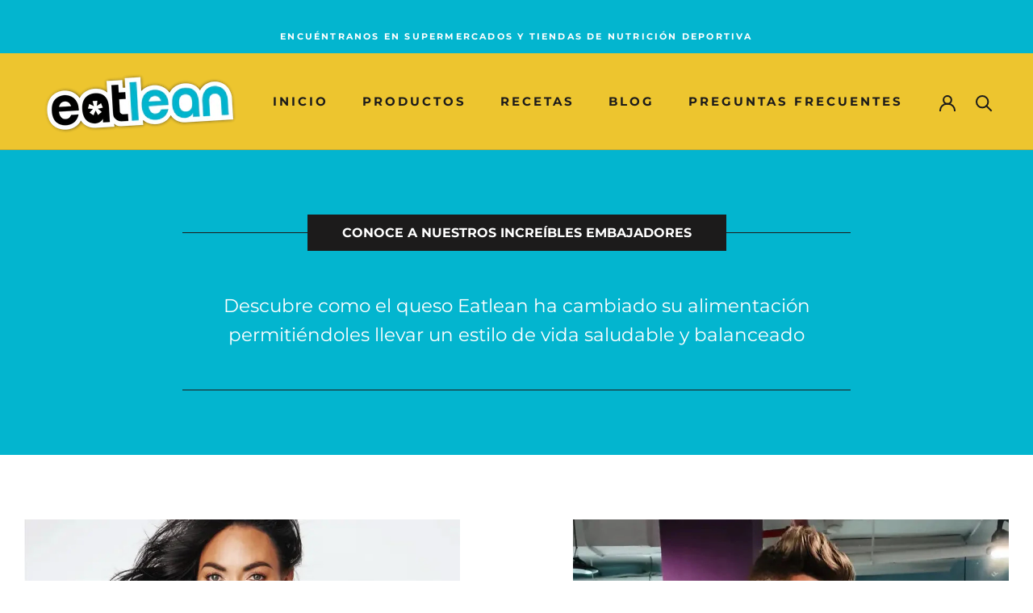

--- FILE ---
content_type: text/css
request_url: https://eatlean.es/cdn/shop/t/9/assets/eoshhidepricecart.css?v=12616467501818749521685542357
body_size: 716
content:
[action="/cart/add"]{display:none}span[data-product-price],p>span.money,.price_range,.product-form--price-wrapper,.product-form--price,.tt-price,.zprice,.price__regular,.product-item__text,.boost-pfs-addtocart-wrapper,.product-price-wrap,.product-page--pricing,.product-featured__price,div.meta,s.meta,span.meta,.product-single__prices,.price-container,ul.product-meta,.product-single__meta-list,.price_and_quantity,.global__shop_secondary,.product-thumb-caption-price,.product-loop-element__price,.collectionBlock__price,.product-item-caption-price,.ProductMeta__Price,.price_wrapper,.ProductItem__Price,.ProductItem__PriceList,.product__prices,.price-box,#comparePrice-product-template,#ProductPrice-product-template,#ProductPrice,.product-price,.product__price,#productPrice-product-template,.product__current-price,.product-thumb-caption-price-current,.product-item-caption-price-current,.grid-product__price,span.price,span.Price,span.product-price,.productitem--price,.product-pricing,.productitem--info span.money,.product-item__price,.product-list-item-price,p.price,div.price,.product-meta__prices,div.product-price,span#price,.price.money,h3.price,a.price,.price-area,.product-item-price,.pricearea,.collectionGrid .collectionBlock-info>p,#ComparePrice,.product--price-wrapper,.product-page--price-wrapper,.color--shop-accent.font-size--s.t--meta.f--main,.ComparePrice,.ProductPrice,.prodThumb .title span:last-child,.price,.product-single__price-product-template,.product-info-price,.price-money,.prod-price,#price-field,.product-grid--price,.prices,.pricing,#product-price,.money-styling,.compare-at-price,.product-item--price,.card__price,.product-card__price,.product-price__price,.product-item__price-wrapper,.product-single__price,.grid-product__price-wrap,a.grid-link p.grid-link__meta,[itemprop=price],span.ProductItem__Price,.product-item__link p:last-child,.modal_price{opacity:0}.eosh-loader{margin:0 auto;border:5px solid #e8e8e8;border-radius:50%;border-top:5px solid #000;width:50px;height:50px;-webkit-animation:spin 2s linear infinite;animation:spin 2s linear infinite}@-webkit-keyframes spin{0%{-webkit-transform:rotate(0deg)}to{-webkit-transform:rotate(360deg)}}@keyframes spin{0%{transform:rotate(0)}to{transform:rotate(360deg)}}.eosh-sticky_Qoute a{display:block;background-color:transparent;color:inherit;text-decoration:none}.eosh-quote_items{position:fixed;height:50px;background-color:#000;line-height:65px;vertical-align:middle;width:auto;top:47%;right:0;border-radius:3px;padding:0 10px;color:#fff;font-size:15px;font-weight:400;-webkit-box-shadow:0 0 2px #ddd;box-shadow:0 0 2px #ddd;z-index:1024}.eosh-sticky_Qoute p{margin:0;float:right;line-height:3rem;font-size:inherit}.eosh-quote_cnt{color:#fff;font-size:15px;font-weight:700;vertical-align:middle;position:relative;top:-2px;line-height:normal;padding-left:5px}#myBtn{height:40px;font-size:15px;outline:0;width:100%;color:#fff;background-color:#000;border:none}.eo-sh-link-button{height:40px;font-size:15px;outline:0;color:#fff;background-color:#000;border:none}.eo-sh-popup_container{max-width:600px;margin:0 auto;box-sizing:border-box;text-align:center}.eo-sh-popup_container .eo-sh-modal{display:none;position:fixed;z-index:11111111;padding-top:100px;left:0;top:0;width:100%;height:100%;overflow:auto;background-color:#000;background-color:#0006}.eo-sh-popup_container .eo-sh-modal-content{background-color:#fff;margin:auto;padding:20px 0;border:1px solid #888;max-width:600px;border-radius:5px;position:relative;box-sizing:border-box}.eo-sh-popup_container .close{color:#aaa;float:right;font-size:28px;font-weight:400;position:absolute;top:0;right:9px}.eo-sh-popup_container .close:hover,.eo-sh-popup_container .close:focus{color:#000;text-decoration:none;cursor:pointer}.eo-sh-pop-up_content{text-align:left!important;padding:0}.eo-sh-pop-up_content span{font-size:18px;color:#212b36;padding:20px}.eo-sh-pop-up_content p{font-size:16px;color:#2c3540;border-top:1px solid #dfe3e8;border-bottom:1px solid #dfe3e8;padding:15px 20px;line-height:24px}.eo-sh-pop-up_content .button_links{text-align:end;padding:10px}.eo-sh-pop-up_content .button_links a{background-color:#fdfdfe;padding:8px 10px;border:1px solid #c4cdd5;color:#212b36;text-decoration:none;margin:0 4px}.eo-sh-pop-up_content .button_links .purple_bg{background-color:#5d6bc4;color:#fff;border:none}@media (max-width:599px){.eo-sh-popup_container .modal-content{width:100%;padding:15px 0}.eo-sh-pop-up_content span{font-size:16px;display:block;padding:5px 15px}.eo-sh-pop-up_content p{font-size:14px;line-height:20px;padding:10px}.eo-sh-pop-up_content .button_links a{font-size:14px}.eo-sh-popup_container .close{top:14px;right:8px;font-size:24px}}.lds-ring{display:inline-block;position:fixed;width:100%;height:100%;background-color:#0008001a;z-index:50;left:0;top:0}.lds-ring div{box-sizing:border-box;display:block;position:absolute;top:45%;left:49%;width:51px;height:51px;margin:6px;border:6px solid #33c5dd;border-radius:50%;animation:lds-ring 1.2s cubic-bezier(.5,0,.5,1) infinite;border-color:#33c5dd transparent transparent transparent;z-index:60}.lds-ring div:nth-child(1){animation-delay:-.45s}.lds-ring div:nth-child(2){animation-delay:-.3s}.lds-ring div:nth-child(3){animation-delay:-.15s}@keyframes lds-ring{0%{transform:rotate(0)}to{transform:rotate(360deg)}}.eo-sh-spinner{display:none}
/*# sourceMappingURL=/cdn/shop/t/9/assets/eoshhidepricecart.css.map?v=12616467501818749521685542357 */


--- FILE ---
content_type: text/javascript
request_url: https://eatlean.es/cdn/shop/t/9/assets/custom.js?v=157839242330178257731664296130
body_size: -533
content:
$(".ad_to_cart_coll").click(function(){var ID=$(this).attr("data-var_id");addItemToCart(ID,1),$(".cart_dr").trigger("click")});function addItemToCart(variant_id,qty){data={id:variant_id,quantity:qty},jQuery.ajax({type:"POST",url:"/cart/add.js",data:data,dataType:"json",success:function(){document.documentElement.dispatchEvent(new CustomEvent("cart:refresh",{bubbles:!0}))}})}
//# sourceMappingURL=/cdn/shop/t/9/assets/custom.js.map?v=157839242330178257731664296130


--- FILE ---
content_type: text/javascript
request_url: https://eatlean.es/cdn/shop/t/9/assets/subscription-plan-selector-js.js?v=157398499579635141601666704796
body_size: 3334
content:
(async function(){if(window.ShopifyAnalytics.meta.page.pageType!=="product")return;var product=JSON.parse(document.querySelector("#sealoop_product").textContent),product_id=product.id,variants=product.variants,selected_variant_id=JSON.parse(document.querySelector("#sealoop_product_selected_or_first_variant").textContent),selected_variant=null,selected_variant_isExist_plan=!1,url_variant_id=window.location.href.split("variant=")[1],plan=product.selling_plan_groups,money_format=JSON.parse(document.querySelector("#sealoop_money_format").textContent),priceformat=money_format.replace(/<[^>]+>/g,"").split("{")[0],form_elementArr=document.forms,shopify_payment_button=null,domain=document.domain,description=null,template=2;if(!plan)return;isExistParentAndUpdateElement(),handleInit();function request2(params2,url,callback,method="POST"){return new Promise(resolve=>{const xmlHttp=new XMLHttpRequest;xmlHttp.open(method,url,!0),xmlHttp.setRequestHeader("Content-Type","application/json"),xmlHttp.send(JSON.stringify(params2)),xmlHttp.onreadystatechange=function(){if(xmlHttp.readyState==4&&xmlHttp.status==200||xmlHttp.status==304){const json=JSON.parse(this.responseText),{code,data}=json;code===200?(callback&&callback(data),resolve(json)):code!==500&&resolve(json)}}})}function getTemplate(){let url="https://subapi.sealapps.com/api/v1/guide/getStep";return params={step:3},templateRequest(params,url).then(res=>res.code!=200?!1:(template=res.data.style,shopify_payment_button!=null&&(importStyles(),selectDescription(),VariantListener()),!0)).catch(err=>!1)}function templateRequest(params2,url,callback,method="POST"){return new Promise(resolve=>{const xmlHttp=new XMLHttpRequest;xmlHttp.open(method,url,!0),xmlHttp.setRequestHeader("Content-Type","application/json"),xmlHttp.setRequestHeader("authorization",domain),xmlHttp.send(JSON.stringify(params2)),xmlHttp.onreadystatechange=function(){if(xmlHttp.readyState==4&&xmlHttp.status==200||xmlHttp.status==304){const json=JSON.parse(this.responseText),{code,data}=json;code===200?(callback&&callback(data),resolve(json)):code!==500&&resolve(json)}}})}function isExistParentAndUpdateElement(){if(form_elementArr!=null){for(let i=0;i<form_elementArr.length;i++)if(form_elementArr[i].action.indexOf("/cart/add")!=-1){const children=form_elementArr[i].elements;for(let i2=0;i2<children.length;i2++)if(children[i2].getAttribute("type")==="submit"){shopify_payment_button=children[i2].parentElement;break}if(shopify_payment_button)break}}}function handleInit(){if(shopify_payment_button!=null){{let html='<div id="sealoop_subscription_plan"><input type="hidden" name="selling_plan" class="selling_plan"/>';html+='<div class="sub-plan-head"></div>',html+='<div class="sub-plan-group-box"></div></div>',shopify_payment_button.insertAdjacentHTML("afterBegin",html)}document.querySelector(".sub-plan-group-box").addEventListener("click",evt=>{const dom=evt.target;checkGroupShow(dom)}),getTemplate()}}function getVarData(){variants.forEach(v=>{v.id==selected_variant_id&&(selected_variant=v)}),initSubPlanGroup()}function initSubPlanGroup(){let html="";selected_variant_isExist_plan=!1,plan.forEach(vv=>{vv.app_id=="auto-subscription"&&(vv.price_data=[],selected_variant.selling_plan_allocations.forEach(v=>{vv.selling_plans.forEach(val=>{val.id==v.selling_plan_id&&(selected_variant_isExist_plan=!0,vv.price_data.push({id:val.id,price:returnFloat(v.price/100),per_delivery_price:v.per_delivery_price/100}),v.discount_type=val.price_adjustments[0].value_type,v.discount_value=val.price_adjustments[0].value),description?.forEach(d=>{d.resource_id==val.id&&(d.description==null&&(d.description=""),val.description=d.description)})})}),template==1&&(html+=cubeCreateHtml(vv)),template==2&&(html+=radioCreateHtml(vv)),template==3&&(html+=dropDownCreateHtml(vv)))});let headHtml="";if(selected_variant_isExist_plan){if(product.requires_selling_plan)headHtml+='<legend id="purchase-options" class="sub_legend" style="display:none ">Opciones de compra</legend>';else switch(headHtml+='<legend id="purchase-options" class="sub_legend">Opciones de compra</legend>',template){case 1:headHtml+=`<div class="Sealapp-Subscription-Option">
                    <div class="Sealapp-Subscription-Option_One-Time Sealapp-Subscription-Option_Rectangle" style="background-color: rgb(242, 247, 254); border: 1px solid rgb(144, 178, 228);">
                      <input class="sub-plan-selector-group-item" name="sub-plan-selector-group" value="" style="display:none" checked />
                      <div class="Sealapp-Subscription-Option_Rectangle-top">One-time purchase</div>
                        <div class="Sealapp-Subscription-Option_Rectangle_bottom"> ${priceformat+returnFloat(selected_variant.price/100)} (full price)</div>
                    </div>
                  </div>`;break;case 2:headHtml+=`<div class="Sealapp-Subscription-Option Sealapp-Subscription_Unfurl">
                    <div class="Sealapp-Subscription-Option_One-Time Sealapp-Subscription-Option_Unfurl">
                        <label for="PolarisRadioButton1" class="Sealapp-Subscription-Option_Unfurl_Label">
                            <span class="Sealapp-Subscription-Option_label-radio">
                                <input id="PolarisRadioButton1" type="radio" class="Sealapp-Subscription-Option_label-radio-Input" value="" name="sub-plan-selector-group" checked>
                            </span>
                            <span>One-time purchase</span>
                            <span class="Sealapp-Subscription-Option_price">${priceformat+returnFloat(selected_variant.price/100)}</span>
                        </label>
                    </div>`;break;case 3:headHtml+=`<div class="Sealapp-Subscription-Option Sealapp-Subscription_DownList">
                    <div class="Sealapp-Subscription-Option_One-Time Sealapp-Subscription-Option_DownList">
                        <label for="PolarisRadioButton1" class="Sealapp-Subscription-Option_DownList_Label">
                            <span class="Sealapp-Subscription-Option_label-radio">
                                <input id="PolarisRadioButton1" type="radio" class="Sealapp-Subscription-Option_label-radio-Input" value="" name="sub-plan-selector-group" checked>
                            </span>
                            <span>One-time purchase</span>
                            <span class="Sealapp-Subscription-Option_price">${priceformat+returnFloat(selected_variant.price/100)}</span>
                        </label>
                    </div>`;break}document.querySelector(".sub-plan-head").innerHTML=headHtml,document.querySelector(".Sealapp-Subscription-Option").insertAdjacentHTML("beforeend",html)}else document.querySelector(".sub-plan-head").innerHTML=headHtml;template==1&&cubeEvent(),template==2&&radioSelect(),template==3&&dropDownSelect()}function cubeCreateHtml(plan2){let html="";return plan2.price_data&&plan2.price_data.length>0&&plan2.selling_plans.forEach(v=>{let discount_type=v.price_adjustments[0].value_type,discount_value=v.price_adjustments[0].value,discount="";switch(discount_type){case"percentage":discount_value>0?discount="("+discount_value+"% off)":discount="";break;case"fixed_amount":discount_value>0?discount="("+priceformat+discount_value/100+" off)":discount="";break;case"none":discount="(full price)";break}plan2.price_data.forEach(vv=>{vv.id==v.id&&(v.description==null&&(v.description=""),html+=`
                        <div class="Sealapp-Subscription-Option_Other-Time Sealapp-Subscription-Option_Rectangle">
                            <div class="Sealapp-Subscription-Option_Rectangle-top">${v.name}</div>
                            <div class="Sealapp-Subscription-Option_Rectangle_bottom">${priceformat+vv.price} ${discount}</div>
                            <input type="radio" value="${v.id}" data-price="${vv.price}" name="sub-plan-selector-group" class="sub-plan-selector-group-item" style="display:none">
                        </div>`)})}),html}function radioCreateHtml(plan2){let html="";return plan2.price_data&&plan2.price_data.length>0&&(html=`<div class="Sealapp-Subscription-Option_Other-Time Sealapp-Subscription-Option_Unfurl">
            <label for="PolarisRadioButton${plan2.id}" class="Sealapp-Subscription-Option_Unfurl_Label" >
                <span class="Sealapp-Subscription-Option_label-radio">
                    <input id="PolarisRadioButton${plan2.id}" type="radio" class="Sealapp-Subscription-Option_label-radio-Input" value="${plan2.id}" name="sub-plan-selector-group">
                </span>
                <span>${plan2.name}</span>
                <span class="Sealapp-Subscription-Option_price">${priceformat+plan2.price_data[0].price}</span>
            </label>
            <div class="Sealapp-Subscription-Option-Child_Unfurl">`,plan2.selling_plans.forEach(v=>{let discount_type=v.price_adjustments[0].value_type,discount_value=v.price_adjustments[0].value,discount="";switch(discount_type){case"percentage":discount_value>0?discount="("+discount_value+"% off)":discount="";break;case"fixed_amount":discount_value>0?discount="("+priceformat+discount_value/100+" off)":discount="";break;case"none":discount="(full price)";break}plan2.price_data.forEach(vv=>{vv.id==v.id&&(v.description==null&&(v.description=""),html+=`<label for="PolarisRadioButton${v.id}" class="Sealapp-Subscription-Option_Unfurl_Label Sealapp_Unfurl_Label_Child ">
                        <span class="Sealapp-Subscription-Option_label-radio">
                            <input id="PolarisRadioButton${v.id}" type="radio" class="Sealapp-Subscription-Option_label-radio-Input" value="${v.id}" data-price="${vv.price}" name="sub-plan-selector-group-item">
                        </span>
                        <span>Every ${v.name} ${discount}</span>
                        <span class="Sealapp-Subscription-Option_price">${priceformat+vv.price}</span>
                    </label>`)})}),html+="</div></div></div>"),html}function dropDownCreateHtml(plan2){let html="";return plan2.price_data&&plan2.price_data.length>0&&(html=`<div class="Sealapp-Subscription-Option_Other-Time Sealapp-Subscription-Option_DownList">
            <label for="PolarisRadioButton${plan2.id}" class="Sealapp-Subscription-Option_DownList_Label" >
                <span class="Sealapp-Subscription-Option_label-radio">
                    <input id="PolarisRadioButton${plan2.id}" type="radio" class="Sealapp-Subscription-Option_label-radio-Input" value="${plan2.id}" name="sub-plan-selector-group">
                </span>
                <span>${plan2.name}</span>
                <span class="Sealapp-Subscription-Option_price">${priceformat+plan2.price_data[0].price}</span>
            </label>
            <div class="Sealapp-Subscription-Option-Child_DownList">
                
                <div class="Subscription-Option_DownList-Childs-Group " tabindex="-1">
                    <div class="Subscription-Option_DownList-Childs-One">
                        <span class="dropDown-price">Every 1 day ($10 off)</span> 
                        <svg class="Subscription-Option_DownList-Childs-icon" viewBox="0 0 1024 1024" version="1.1" xmlns="http://www.w3.org/2000/svg" p-id="1847" width="12" height="12"><path d="M1024 255.996 511.971 767.909 0 255.996 1024 255.996z" p-id="1848"></path></svg>
                    </div>
                    <div class = "dropDownList-container">`,plan2.selling_plans.forEach(v=>{let discount_type=v.price_adjustments[0].value_type,discount_value=v.price_adjustments[0].value,discount="";switch(discount_type){case"percentage":discount_value>0?discount="("+discount_value+"% off)":discount="";break;case"fixed_amount":discount_value>0?discount="("+priceformat+discount_value/100+" off)":discount="";break;case"none":discount="(full price)";break}plan2.price_data.forEach(vv=>{vv.id==v.id&&(v.description==null&&(v.description=""),html+=`
                            <div class="Subscription-Option_DownList-Childs">Every ${v.name} ${discount}<input id="PolarisRadioButton${v.id}" type="radio" class="Sealapp-Subscription-Option_label-radio-Input" value="${v.id}" data-price="${vv.price}" name="sub-plan-selector-group-item" style="display:none">
                            </div>
                            `)})}),html+="</div></div></div></div></div>"),html}function VariantListener(){window.location.href.indexOf("variant=")!=-1&&url_variant_id!=window.location.href.split("variant=")[1]&&(url_variant_id=window.location.href.split("variant=")[1],selected_variant_id=url_variant_id,getVarData()),setTimeout(()=>{VariantListener()},50)}function cubeEvent(){const el=document.querySelectorAll(".Sealapp-Subscription-Option_Rectangle");for(let index=0;index<el.length;index++)el[index].addEventListener("click",cubeSelect)}function cubeSelect(evt){const el=document.querySelectorAll(".Sealapp-Subscription-Option_Rectangle");let frequency_plan_id=0;for(let i=0;i<el.length;i++){const element=el[i];element.style.backgroundColor="#fff",element.style.border="1px solid #babfc3"}const dom=this;dom.style.backgroundColor="#f2f7fe",dom.style.border="1px solid #90b2e4";const frequency_plan_Arr=dom.querySelector(".sub-plan-selector-group-item");frequency_plan_id=frequency_plan_Arr.value?frequency_plan_Arr.value:"",frequency_plan_price=frequency_plan_Arr.getAttribute("data-price"),document.querySelector(".selling_plan")!=null&&(document.querySelector(".selling_plan").value=frequency_plan_id)}function radioSelect(){const ipt=document.querySelectorAll(".Sealapp-Subscription-Option_Unfurl");for(let i=0;i<ipt.length;i++)ipt[i].addEventListener("change",checkRadioGroupPlanShow)}function checkRadioGroupPlanShow(evt){let frequency_plan_id=0,frequency_plan_price2=selected_variant.price/100;const otherDom=document.querySelectorAll(".Sealapp-Subscription-Option_Unfurl"),otherDomChild=document.querySelectorAll(".Sealapp-Subscription-Option-Child_Unfurl");for(let i=0;i<otherDom.length;i++){const element=otherDom[i];element.style.backgroundColor="#fafbfb",element.style.border="0px"}for(let k=0;k<otherDomChild.length;k++){const element=otherDomChild[k];element.style.display="none"}const dom=this,selectLable=evt.target,child=dom.querySelector(".Sealapp-Subscription-Option-Child_Unfurl"),inputChild=dom.querySelector("input[name=sub-plan-selector-group-item]");dom.style.backgroundColor="#f2f7fe",dom.style.border="1px solid #90b2e4",child&&(child.style.display="block"),inputChild&&selectLable.getAttribute("name")=="sub-plan-selector-group"&&(inputChild.checked=!0),dom.querySelector("input[id=PolarisRadioButton1]")&&document.querySelector(".selling_plan")!=null?document.querySelector(".selling_plan").value="":(dom.querySelectorAll("input[name=sub-plan-selector-group-item]").forEach(v=>{v.checked&&(frequency_plan_id=v.value,frequency_plan_price2=v.getAttribute("data-price"))}),dom.querySelector(".Sealapp-Subscription-Option_price").innerText=priceformat+frequency_plan_price2,document.querySelector(".selling_plan")!=null&&(document.querySelector(".selling_plan").value=frequency_plan_id))}function dropDownSelect(){const ipt=document.querySelectorAll(".Sealapp-Subscription-Option_DownList");for(let i=0;i<ipt.length;i++)ipt[i].addEventListener("change",checkGroupPlanShow);const dowLists=document.querySelectorAll(".Subscription-Option_DownList-Childs-Group");for(let k=0;k<dowLists.length;k++){const element=dowLists[k];element.onblur=function(){const dropDownList=element.querySelector(".dropDownList-container");dropDownList.style.display="none"},element.addEventListener("click",clickChildsPlanShow)}}function checkGroupPlanShow(evt){let frequency_plan_id=0,frequency_plan_price2=selected_variant.price/100;const dom=this,otherDom=document.querySelectorAll(".Sealapp-Subscription-Option_DownList"),otherDomChild=document.querySelectorAll(".Sealapp-Subscription-Option-Child_DownList"),listChilds=document.querySelectorAll(".dropDownList-container");for(let i=0;i<otherDom.length;i++){const element=otherDom[i];element.style.backgroundColor="#fafbfb"}for(let k=0;k<otherDomChild.length;k++){const element=otherDomChild[k];element.style.display="none"}for(let i=0;i<listChilds.length;i++){const element=listChilds[i];element.style.display="none"}if(dom.style.backgroundColor="#f2f7fe",dom.querySelector("input[id=PolarisRadioButton1]")&&document.querySelector(".selling_plan")!=null)document.querySelector(".selling_plan").value="";else{const child=dom.querySelector(".Sealapp-Subscription-Option-Child_DownList");if(child.style.display="block",evt.target.getAttribute("name")=="sub-plan-selector-group"){const domlistChilds=dom.querySelector(".Subscription-Option_DownList-Childs");child.querySelector(".dropDown-price").innerText=domlistChilds.innerText;const frequency_plan=domlistChilds.querySelector("input[name=sub-plan-selector-group-item]");frequency_plan&&(frequency_plan_id=frequency_plan.value,frequency_plan_price2=frequency_plan.getAttribute("data-price")),document.querySelector(".selling_plan")!=null&&(document.querySelector(".selling_plan").value=frequency_plan_id)}}}function clickChildsPlanShow(evt){let frequency_plan_id=0,frequency_plan_price2=selected_variant.price/100;const dom=this,child=dom.querySelector(".Subscription-Option_DownList-Childs-One"),openChilds=dom.querySelector(".dropDownList-container");if(openChilds.style.display==="none"?openChilds.style.display="block":openChilds.style.display="none",dom.className.trim()==="Subscription-Option_DownList-Childs-Group"){child.querySelector(".dropDown-price").innerText=evt.target.innerText;const frequency_plan=evt.target.querySelector("input[name=sub-plan-selector-group-item]");frequency_plan&&(frequency_plan_id=frequency_plan.value,frequency_plan_price2=frequency_plan.getAttribute("data-price"));const parentDom=dom.parentElement.parentElement;parentDom.querySelector(".Sealapp-Subscription-Option_price").innerText=priceformat+frequency_plan_price2,document.querySelector(".selling_plan")!=null&&(document.querySelector(".selling_plan").value=frequency_plan_id)}}function selectDescription(){if(plan==null)return;let selling_plans=[];plan.forEach(v=>{v.app_id=="auto-subscription"&&v.selling_plans.forEach(s=>{selling_plans.push(s.id)})}),selling_plans=JSON.stringify(selling_plans);var request=new XMLHttpRequest;request.open("post","https://subapi.sealapps.com/api/v1/plan/Description?selling_plans_Id="+selling_plans),request.send(),request.onreadystatechange=function(){request.readyState==4&&request.status==200&&(description=JSON.parse(request.responseText),description=description.data,getVarData())}}function returnFloat(value){const decimals=value.toString().split(".");return decimals.length==1?(value=value.toString()+".00",value):(decimals.length>1&&decimals[1].length<2&&(value=value.toString()+"0"),value)}function importStyles(){const cubeStyle=`<style>
        .Sealapp-Subscription-Option{
            margin: 0 -0.4rem 0.8rem -0.4rem;
            font-size: 14px;
            font-weight: 500;
            display: flex;
            flex-wrap: wrap;
        }
        .Sealapp-Subscription-Option_Rectangle{
            width: 46%;
            margin: 0.4rem;
            display: flex;
            justify-content: center;
            align-items: center;
            flex-wrap: wrap;
            flex-direction: column;
            border: 1px solid #babfc3;
            border-radius: 4px;
            cursor: pointer;
        }
        .Sealapp-Subscription-Option_Rectangle:hover{
            background-color: #f2f7fe !important;
            border: 1px solid #90b2e4 !important;
        }
        
        .Sealapp-Subscription-Option_Rectangle-top,
        .Sealapp-Subscription-Option_Rectangle_bottom{
            margin:  0.3rem auto;
        }
        .Sealapp-Subscription-Option_Rectangle_bottom{
            color: #2c6ecb;
        }
      </style>`,radioStyle=`<style>
        .Sealapp-Subscription-Option{
            margin: 0 -0.4rem;
            font-size: 14px;
            font-weight: 500;
            display: flex;
            flex-wrap: wrap;
        }
        .Sealapp-Subscription_Unfurl{
            margin: 0.4rem 0;
        }
        .Sealapp-Subscription-Option_Unfurl{
            width: 100%;
            border-radius: 6px;
            padding: 0.4rem 0.6rem;
            margin: 0.4rem 0;
            background-color: #fafbfb;
        }
        .Sealapp-Subscription-Option_Unfurl_Label{
            width: 100%;
            display: flex;
        }
        .Sealapp-Subscription-Option-Child_Unfurl{
            margin-left: 1.6rem;
            display: none;
        }
        .Sealapp_Unfurl_Label_Child{
            margin-top: 0.4rem;
            
        }
        .Sealapp-Subscription-Option_label-radio-Input{
            margin-right: 0.6rem;
        }
        .Sealapp-Subscription-Option_label-radio{
            color: aqua;
        }
        .Sealapp-Subscription-Option_price{
            display: block;
            margin-left: auto;
        }
        
        .Sealapp-Subscription input{
            accent-color: #2c6ecb;
        }
        </style>`,dropDownStyle=`<style>
        .Sealapp-Subscription-Option{
            margin: 0 -0.4rem;
            font-size: 14px;
            font-weight: 500;
            display: flex;
            flex-wrap: wrap;
        }
        .Sealapp-Subscription_DownList{
            margin: 0.4rem 0;
        }
        .Sealapp-Subscription-Option_DownList{
            width: 100%;
            border-radius: 6px;
            padding: 0.4rem 0.6rem;
            margin: 0.4rem 0;
            background-color: #fafbfb;
        }
        .Sealapp-Subscription-Option_DownList_Label{
            display: flex;
        }
        .Sealapp-Subscription-Option-Child_DownList{
            margin:0.8rem 0rem 0.4rem 1.6rem;
            display: none;
            border-radius: 6px;
            background-color:#fff;
        }
        .Subscription-Option_DownList-Childs-One{
            position: relative;
            z-index:100;
            display: flex;
            align-items: center;
            border-radius: 6px;
            background-color:#fff;
            margin-top: 0.2rem;
            box-shadow:0 0 5px rgb(23 24 24 / 5%), 0 1px 2px rgb(0 0 0 / 15%);
        }

        .Subscription-Option_DownList-Childs,
        .Subscription-Option_DownList-Childs-One{
            padding:0.4rem 0.8rem;
            user-select:none;
        }
        .Subscription-Option_DownList-Childs:hover{
            background: #f1f2f3;
        }
        
        .Subscription-Option_DownList-Childs-icon{
            display: block;
            margin-left: auto;
            pointer-events: none;
        }
        .Sealapp-Subscription-Option_label-radio-Input{
            margin-right: 0.6rem;
        }
        .Sealapp-Subscription-Option_label-radio{
            color: aqua;
        }
        .Sealapp-Subscription-Option_price{
            display: block;
            margin-left: auto;
        }
        
        .Sealapp-Subscription input{
            accent-color: #2c6ecb;
        }
        .Subscription-Option_DownList-Childs-Group{
            position: relative;
        }
        .dropDownList-container{  
            position: absolute;
            background-color: #fff;
            width: 100%;
            /* top: 35px; */
            box-shadow: 0px 3px 6px -3px rgba(23, 24, 24, 0.08), 0px 8px 20px -4px rgba(23, 24, 24, 0.12);
            border-bottom-left-radius: 8px;
            border-bottom-right-radius: 8px;
            z-index: 99;
            overflow: hidden;
        }
        </style>`;switch(template){case 1:document.head.insertAdjacentHTML("beforeend",cubeStyle);break;case 2:document.head.insertAdjacentHTML("beforeend",radioStyle);break;case 3:document.head.insertAdjacentHTML("beforeend",dropDownStyle);break}}})();
//# sourceMappingURL=/cdn/shop/t/9/assets/subscription-plan-selector-js.js.map?v=157398499579635141601666704796
